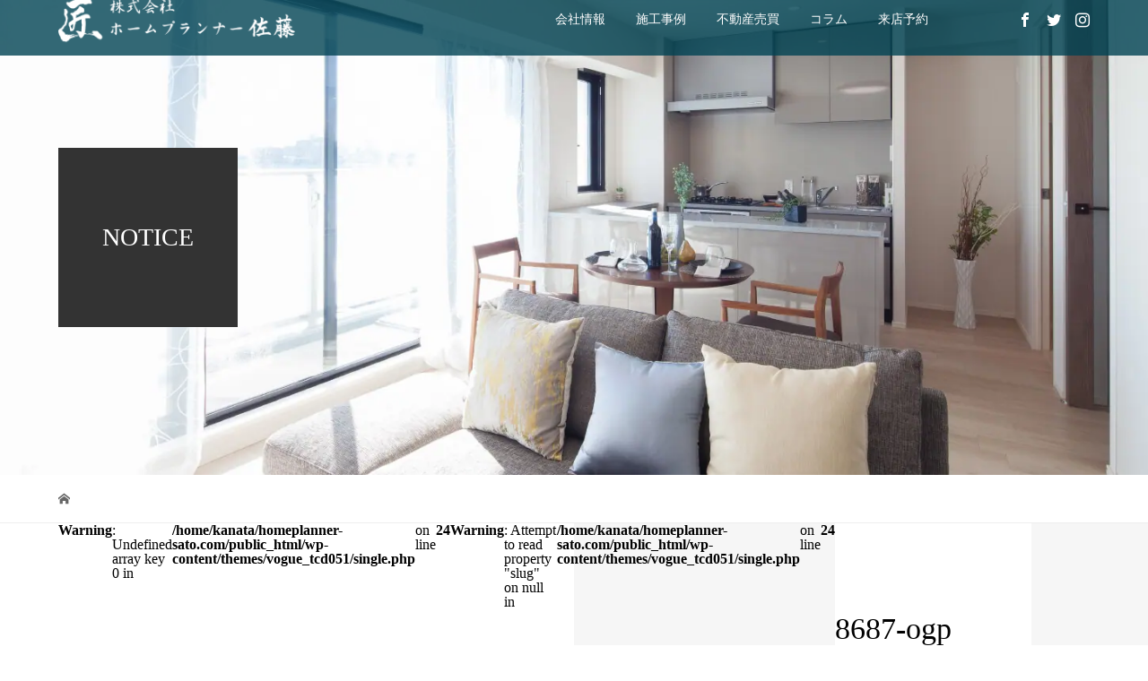

--- FILE ---
content_type: text/html; charset=UTF-8
request_url: https://homeplanner-sato.com/works/reform/8687/attachment/8687-ogp/
body_size: 16544
content:
<!DOCTYPE html>
<html dir="ltr" lang="ja" prefix="og: https://ogp.me/ns#">
<head>
<meta charset="UTF-8">
<meta name="description" content="秋田県北秋田市の工務店【株式会社ホームプランナー佐藤】新築・注文住宅・リフォーム・リノベーション・土地の売買など、住まいに関するご相談はお任せ下さい">
<meta name="viewport" content="width=device-width">
<title>8687-ogp | 新築住宅・リフォームはホームプランナー佐藤｜北秋田市 能代市 大館市</title>

		<!-- All in One SEO 4.9.3 - aioseo.com -->
	<meta name="robots" content="max-image-preview:large" />
	<meta name="author" content="sato"/>
	<link rel="canonical" href="https://homeplanner-sato.com/works/reform/8687/attachment/8687-ogp/" />
	<meta name="generator" content="All in One SEO (AIOSEO) 4.9.3" />
		<meta property="og:locale" content="ja_JP" />
		<meta property="og:site_name" content="株式会社ホームプランナー佐藤" />
		<meta property="og:type" content="article" />
		<meta property="og:title" content="8687-ogp | 新築住宅・リフォームはホームプランナー佐藤｜北秋田市 能代市 大館市" />
		<meta property="og:url" content="https://homeplanner-sato.com/works/reform/8687/attachment/8687-ogp/" />
		<meta property="og:image" content="https://homeplanner-sato.com/wp-content/uploads/2021/04/ogp2.jpg" />
		<meta property="og:image:secure_url" content="https://homeplanner-sato.com/wp-content/uploads/2021/04/ogp2.jpg" />
		<meta property="og:image:width" content="1200" />
		<meta property="og:image:height" content="630" />
		<meta property="article:published_time" content="2021-03-12T02:58:01+00:00" />
		<meta property="article:modified_time" content="2021-03-12T02:58:01+00:00" />
		<meta name="twitter:card" content="summary_large_image" />
		<meta name="twitter:title" content="8687-ogp | 新築住宅・リフォームはホームプランナー佐藤｜北秋田市 能代市 大館市" />
		<meta name="twitter:image" content="https://homeplanner-sato.com/wp-content/uploads/2021/04/ogp2.jpg" />
		<script type="application/ld+json" class="aioseo-schema">
			{"@context":"https:\/\/schema.org","@graph":[{"@type":"BreadcrumbList","@id":"https:\/\/homeplanner-sato.com\/works\/reform\/8687\/attachment\/8687-ogp\/#breadcrumblist","itemListElement":[{"@type":"ListItem","@id":"https:\/\/homeplanner-sato.com#listItem","position":1,"name":"\u30db\u30fc\u30e0","item":"https:\/\/homeplanner-sato.com","nextItem":{"@type":"ListItem","@id":"https:\/\/homeplanner-sato.com\/works\/reform\/8687\/attachment\/8687-ogp\/#listItem","name":"8687-ogp"}},{"@type":"ListItem","@id":"https:\/\/homeplanner-sato.com\/works\/reform\/8687\/attachment\/8687-ogp\/#listItem","position":2,"name":"8687-ogp","previousItem":{"@type":"ListItem","@id":"https:\/\/homeplanner-sato.com#listItem","name":"\u30db\u30fc\u30e0"}}]},{"@type":"ItemPage","@id":"https:\/\/homeplanner-sato.com\/works\/reform\/8687\/attachment\/8687-ogp\/#itempage","url":"https:\/\/homeplanner-sato.com\/works\/reform\/8687\/attachment\/8687-ogp\/","name":"8687-ogp | \u65b0\u7bc9\u4f4f\u5b85\u30fb\u30ea\u30d5\u30a9\u30fc\u30e0\u306f\u30db\u30fc\u30e0\u30d7\u30e9\u30f3\u30ca\u30fc\u4f50\u85e4\uff5c\u5317\u79cb\u7530\u5e02 \u80fd\u4ee3\u5e02 \u5927\u9928\u5e02","inLanguage":"ja","isPartOf":{"@id":"https:\/\/homeplanner-sato.com\/#website"},"breadcrumb":{"@id":"https:\/\/homeplanner-sato.com\/works\/reform\/8687\/attachment\/8687-ogp\/#breadcrumblist"},"author":{"@id":"https:\/\/homeplanner-sato.com\/author\/sato\/#author"},"creator":{"@id":"https:\/\/homeplanner-sato.com\/author\/sato\/#author"},"datePublished":"2021-03-12T11:58:01+09:00","dateModified":"2021-03-12T11:58:01+09:00"},{"@type":"Organization","@id":"https:\/\/homeplanner-sato.com\/#organization","name":"\u65b0\u7bc9\u4f4f\u5b85\u30fb\u30ea\u30d5\u30a9\u30fc\u30e0\u306f\u30db\u30fc\u30e0\u30d7\u30e9\u30f3\u30ca\u30fc\u4f50\u85e4\uff5c\u5317\u79cb\u7530\u5e02 \u80fd\u4ee3\u5e02 \u5927\u9928\u5e02","description":"\u79cb\u7530\u770c\u5317\u79cb\u7530\u5e02\u306e\u5de5\u52d9\u5e97\u3010\u682a\u5f0f\u4f1a\u793e\u30db\u30fc\u30e0\u30d7\u30e9\u30f3\u30ca\u30fc\u4f50\u85e4\u3011\u65b0\u7bc9\u30fb\u6ce8\u6587\u4f4f\u5b85\u30fb\u30ea\u30d5\u30a9\u30fc\u30e0\u30fb\u30ea\u30ce\u30d9\u30fc\u30b7\u30e7\u30f3\u30fb\u571f\u5730\u306e\u58f2\u8cb7\u306a\u3069\u3001\u4f4f\u307e\u3044\u306b\u95a2\u3059\u308b\u3054\u76f8\u8ac7\u306f\u304a\u4efb\u305b\u4e0b\u3055\u3044","url":"https:\/\/homeplanner-sato.com\/"},{"@type":"Person","@id":"https:\/\/homeplanner-sato.com\/author\/sato\/#author","url":"https:\/\/homeplanner-sato.com\/author\/sato\/","name":"sato"},{"@type":"WebSite","@id":"https:\/\/homeplanner-sato.com\/#website","url":"https:\/\/homeplanner-sato.com\/","name":"\u65b0\u7bc9\u4f4f\u5b85\u30fb\u30ea\u30d5\u30a9\u30fc\u30e0\u306f\u30db\u30fc\u30e0\u30d7\u30e9\u30f3\u30ca\u30fc\u4f50\u85e4\uff5c\u5317\u79cb\u7530\u5e02 \u80fd\u4ee3\u5e02 \u5927\u9928\u5e02","description":"\u79cb\u7530\u770c\u5317\u79cb\u7530\u5e02\u306e\u5de5\u52d9\u5e97\u3010\u682a\u5f0f\u4f1a\u793e\u30db\u30fc\u30e0\u30d7\u30e9\u30f3\u30ca\u30fc\u4f50\u85e4\u3011\u65b0\u7bc9\u30fb\u6ce8\u6587\u4f4f\u5b85\u30fb\u30ea\u30d5\u30a9\u30fc\u30e0\u30fb\u30ea\u30ce\u30d9\u30fc\u30b7\u30e7\u30f3\u30fb\u571f\u5730\u306e\u58f2\u8cb7\u306a\u3069\u3001\u4f4f\u307e\u3044\u306b\u95a2\u3059\u308b\u3054\u76f8\u8ac7\u306f\u304a\u4efb\u305b\u4e0b\u3055\u3044","inLanguage":"ja","publisher":{"@id":"https:\/\/homeplanner-sato.com\/#organization"}}]}
		</script>
		<!-- All in One SEO -->

<link rel="alternate" title="oEmbed (JSON)" type="application/json+oembed" href="https://homeplanner-sato.com/wp-json/oembed/1.0/embed?url=https%3A%2F%2Fhomeplanner-sato.com%2Fworks%2Freform%2F8687%2Fattachment%2F8687-ogp%2F" />
<link rel="alternate" title="oEmbed (XML)" type="text/xml+oembed" href="https://homeplanner-sato.com/wp-json/oembed/1.0/embed?url=https%3A%2F%2Fhomeplanner-sato.com%2Fworks%2Freform%2F8687%2Fattachment%2F8687-ogp%2F&#038;format=xml" />
<style id='wp-img-auto-sizes-contain-inline-css' type='text/css'>
img:is([sizes=auto i],[sizes^="auto," i]){contain-intrinsic-size:3000px 1500px}
/*# sourceURL=wp-img-auto-sizes-contain-inline-css */
</style>
<link rel='stylesheet' id='sbi_styles-css' href='https://homeplanner-sato.com/wp-content/plugins/instagram-feed/css/sbi-styles.min.css?ver=6.10.0' type='text/css' media='all' />
<style id='wp-block-library-inline-css' type='text/css'>
:root{--wp-block-synced-color:#7a00df;--wp-block-synced-color--rgb:122,0,223;--wp-bound-block-color:var(--wp-block-synced-color);--wp-editor-canvas-background:#ddd;--wp-admin-theme-color:#007cba;--wp-admin-theme-color--rgb:0,124,186;--wp-admin-theme-color-darker-10:#006ba1;--wp-admin-theme-color-darker-10--rgb:0,107,160.5;--wp-admin-theme-color-darker-20:#005a87;--wp-admin-theme-color-darker-20--rgb:0,90,135;--wp-admin-border-width-focus:2px}@media (min-resolution:192dpi){:root{--wp-admin-border-width-focus:1.5px}}.wp-element-button{cursor:pointer}:root .has-very-light-gray-background-color{background-color:#eee}:root .has-very-dark-gray-background-color{background-color:#313131}:root .has-very-light-gray-color{color:#eee}:root .has-very-dark-gray-color{color:#313131}:root .has-vivid-green-cyan-to-vivid-cyan-blue-gradient-background{background:linear-gradient(135deg,#00d084,#0693e3)}:root .has-purple-crush-gradient-background{background:linear-gradient(135deg,#34e2e4,#4721fb 50%,#ab1dfe)}:root .has-hazy-dawn-gradient-background{background:linear-gradient(135deg,#faaca8,#dad0ec)}:root .has-subdued-olive-gradient-background{background:linear-gradient(135deg,#fafae1,#67a671)}:root .has-atomic-cream-gradient-background{background:linear-gradient(135deg,#fdd79a,#004a59)}:root .has-nightshade-gradient-background{background:linear-gradient(135deg,#330968,#31cdcf)}:root .has-midnight-gradient-background{background:linear-gradient(135deg,#020381,#2874fc)}:root{--wp--preset--font-size--normal:16px;--wp--preset--font-size--huge:42px}.has-regular-font-size{font-size:1em}.has-larger-font-size{font-size:2.625em}.has-normal-font-size{font-size:var(--wp--preset--font-size--normal)}.has-huge-font-size{font-size:var(--wp--preset--font-size--huge)}.has-text-align-center{text-align:center}.has-text-align-left{text-align:left}.has-text-align-right{text-align:right}.has-fit-text{white-space:nowrap!important}#end-resizable-editor-section{display:none}.aligncenter{clear:both}.items-justified-left{justify-content:flex-start}.items-justified-center{justify-content:center}.items-justified-right{justify-content:flex-end}.items-justified-space-between{justify-content:space-between}.screen-reader-text{border:0;clip-path:inset(50%);height:1px;margin:-1px;overflow:hidden;padding:0;position:absolute;width:1px;word-wrap:normal!important}.screen-reader-text:focus{background-color:#ddd;clip-path:none;color:#444;display:block;font-size:1em;height:auto;left:5px;line-height:normal;padding:15px 23px 14px;text-decoration:none;top:5px;width:auto;z-index:100000}html :where(.has-border-color){border-style:solid}html :where([style*=border-top-color]){border-top-style:solid}html :where([style*=border-right-color]){border-right-style:solid}html :where([style*=border-bottom-color]){border-bottom-style:solid}html :where([style*=border-left-color]){border-left-style:solid}html :where([style*=border-width]){border-style:solid}html :where([style*=border-top-width]){border-top-style:solid}html :where([style*=border-right-width]){border-right-style:solid}html :where([style*=border-bottom-width]){border-bottom-style:solid}html :where([style*=border-left-width]){border-left-style:solid}html :where(img[class*=wp-image-]){height:auto;max-width:100%}:where(figure){margin:0 0 1em}html :where(.is-position-sticky){--wp-admin--admin-bar--position-offset:var(--wp-admin--admin-bar--height,0px)}@media screen and (max-width:600px){html :where(.is-position-sticky){--wp-admin--admin-bar--position-offset:0px}}

/*# sourceURL=wp-block-library-inline-css */
</style><style id='global-styles-inline-css' type='text/css'>
:root{--wp--preset--aspect-ratio--square: 1;--wp--preset--aspect-ratio--4-3: 4/3;--wp--preset--aspect-ratio--3-4: 3/4;--wp--preset--aspect-ratio--3-2: 3/2;--wp--preset--aspect-ratio--2-3: 2/3;--wp--preset--aspect-ratio--16-9: 16/9;--wp--preset--aspect-ratio--9-16: 9/16;--wp--preset--color--black: #000000;--wp--preset--color--cyan-bluish-gray: #abb8c3;--wp--preset--color--white: #ffffff;--wp--preset--color--pale-pink: #f78da7;--wp--preset--color--vivid-red: #cf2e2e;--wp--preset--color--luminous-vivid-orange: #ff6900;--wp--preset--color--luminous-vivid-amber: #fcb900;--wp--preset--color--light-green-cyan: #7bdcb5;--wp--preset--color--vivid-green-cyan: #00d084;--wp--preset--color--pale-cyan-blue: #8ed1fc;--wp--preset--color--vivid-cyan-blue: #0693e3;--wp--preset--color--vivid-purple: #9b51e0;--wp--preset--gradient--vivid-cyan-blue-to-vivid-purple: linear-gradient(135deg,rgb(6,147,227) 0%,rgb(155,81,224) 100%);--wp--preset--gradient--light-green-cyan-to-vivid-green-cyan: linear-gradient(135deg,rgb(122,220,180) 0%,rgb(0,208,130) 100%);--wp--preset--gradient--luminous-vivid-amber-to-luminous-vivid-orange: linear-gradient(135deg,rgb(252,185,0) 0%,rgb(255,105,0) 100%);--wp--preset--gradient--luminous-vivid-orange-to-vivid-red: linear-gradient(135deg,rgb(255,105,0) 0%,rgb(207,46,46) 100%);--wp--preset--gradient--very-light-gray-to-cyan-bluish-gray: linear-gradient(135deg,rgb(238,238,238) 0%,rgb(169,184,195) 100%);--wp--preset--gradient--cool-to-warm-spectrum: linear-gradient(135deg,rgb(74,234,220) 0%,rgb(151,120,209) 20%,rgb(207,42,186) 40%,rgb(238,44,130) 60%,rgb(251,105,98) 80%,rgb(254,248,76) 100%);--wp--preset--gradient--blush-light-purple: linear-gradient(135deg,rgb(255,206,236) 0%,rgb(152,150,240) 100%);--wp--preset--gradient--blush-bordeaux: linear-gradient(135deg,rgb(254,205,165) 0%,rgb(254,45,45) 50%,rgb(107,0,62) 100%);--wp--preset--gradient--luminous-dusk: linear-gradient(135deg,rgb(255,203,112) 0%,rgb(199,81,192) 50%,rgb(65,88,208) 100%);--wp--preset--gradient--pale-ocean: linear-gradient(135deg,rgb(255,245,203) 0%,rgb(182,227,212) 50%,rgb(51,167,181) 100%);--wp--preset--gradient--electric-grass: linear-gradient(135deg,rgb(202,248,128) 0%,rgb(113,206,126) 100%);--wp--preset--gradient--midnight: linear-gradient(135deg,rgb(2,3,129) 0%,rgb(40,116,252) 100%);--wp--preset--font-size--small: 13px;--wp--preset--font-size--medium: 20px;--wp--preset--font-size--large: 36px;--wp--preset--font-size--x-large: 42px;--wp--preset--spacing--20: 0.44rem;--wp--preset--spacing--30: 0.67rem;--wp--preset--spacing--40: 1rem;--wp--preset--spacing--50: 1.5rem;--wp--preset--spacing--60: 2.25rem;--wp--preset--spacing--70: 3.38rem;--wp--preset--spacing--80: 5.06rem;--wp--preset--shadow--natural: 6px 6px 9px rgba(0, 0, 0, 0.2);--wp--preset--shadow--deep: 12px 12px 50px rgba(0, 0, 0, 0.4);--wp--preset--shadow--sharp: 6px 6px 0px rgba(0, 0, 0, 0.2);--wp--preset--shadow--outlined: 6px 6px 0px -3px rgb(255, 255, 255), 6px 6px rgb(0, 0, 0);--wp--preset--shadow--crisp: 6px 6px 0px rgb(0, 0, 0);}:where(.is-layout-flex){gap: 0.5em;}:where(.is-layout-grid){gap: 0.5em;}body .is-layout-flex{display: flex;}.is-layout-flex{flex-wrap: wrap;align-items: center;}.is-layout-flex > :is(*, div){margin: 0;}body .is-layout-grid{display: grid;}.is-layout-grid > :is(*, div){margin: 0;}:where(.wp-block-columns.is-layout-flex){gap: 2em;}:where(.wp-block-columns.is-layout-grid){gap: 2em;}:where(.wp-block-post-template.is-layout-flex){gap: 1.25em;}:where(.wp-block-post-template.is-layout-grid){gap: 1.25em;}.has-black-color{color: var(--wp--preset--color--black) !important;}.has-cyan-bluish-gray-color{color: var(--wp--preset--color--cyan-bluish-gray) !important;}.has-white-color{color: var(--wp--preset--color--white) !important;}.has-pale-pink-color{color: var(--wp--preset--color--pale-pink) !important;}.has-vivid-red-color{color: var(--wp--preset--color--vivid-red) !important;}.has-luminous-vivid-orange-color{color: var(--wp--preset--color--luminous-vivid-orange) !important;}.has-luminous-vivid-amber-color{color: var(--wp--preset--color--luminous-vivid-amber) !important;}.has-light-green-cyan-color{color: var(--wp--preset--color--light-green-cyan) !important;}.has-vivid-green-cyan-color{color: var(--wp--preset--color--vivid-green-cyan) !important;}.has-pale-cyan-blue-color{color: var(--wp--preset--color--pale-cyan-blue) !important;}.has-vivid-cyan-blue-color{color: var(--wp--preset--color--vivid-cyan-blue) !important;}.has-vivid-purple-color{color: var(--wp--preset--color--vivid-purple) !important;}.has-black-background-color{background-color: var(--wp--preset--color--black) !important;}.has-cyan-bluish-gray-background-color{background-color: var(--wp--preset--color--cyan-bluish-gray) !important;}.has-white-background-color{background-color: var(--wp--preset--color--white) !important;}.has-pale-pink-background-color{background-color: var(--wp--preset--color--pale-pink) !important;}.has-vivid-red-background-color{background-color: var(--wp--preset--color--vivid-red) !important;}.has-luminous-vivid-orange-background-color{background-color: var(--wp--preset--color--luminous-vivid-orange) !important;}.has-luminous-vivid-amber-background-color{background-color: var(--wp--preset--color--luminous-vivid-amber) !important;}.has-light-green-cyan-background-color{background-color: var(--wp--preset--color--light-green-cyan) !important;}.has-vivid-green-cyan-background-color{background-color: var(--wp--preset--color--vivid-green-cyan) !important;}.has-pale-cyan-blue-background-color{background-color: var(--wp--preset--color--pale-cyan-blue) !important;}.has-vivid-cyan-blue-background-color{background-color: var(--wp--preset--color--vivid-cyan-blue) !important;}.has-vivid-purple-background-color{background-color: var(--wp--preset--color--vivid-purple) !important;}.has-black-border-color{border-color: var(--wp--preset--color--black) !important;}.has-cyan-bluish-gray-border-color{border-color: var(--wp--preset--color--cyan-bluish-gray) !important;}.has-white-border-color{border-color: var(--wp--preset--color--white) !important;}.has-pale-pink-border-color{border-color: var(--wp--preset--color--pale-pink) !important;}.has-vivid-red-border-color{border-color: var(--wp--preset--color--vivid-red) !important;}.has-luminous-vivid-orange-border-color{border-color: var(--wp--preset--color--luminous-vivid-orange) !important;}.has-luminous-vivid-amber-border-color{border-color: var(--wp--preset--color--luminous-vivid-amber) !important;}.has-light-green-cyan-border-color{border-color: var(--wp--preset--color--light-green-cyan) !important;}.has-vivid-green-cyan-border-color{border-color: var(--wp--preset--color--vivid-green-cyan) !important;}.has-pale-cyan-blue-border-color{border-color: var(--wp--preset--color--pale-cyan-blue) !important;}.has-vivid-cyan-blue-border-color{border-color: var(--wp--preset--color--vivid-cyan-blue) !important;}.has-vivid-purple-border-color{border-color: var(--wp--preset--color--vivid-purple) !important;}.has-vivid-cyan-blue-to-vivid-purple-gradient-background{background: var(--wp--preset--gradient--vivid-cyan-blue-to-vivid-purple) !important;}.has-light-green-cyan-to-vivid-green-cyan-gradient-background{background: var(--wp--preset--gradient--light-green-cyan-to-vivid-green-cyan) !important;}.has-luminous-vivid-amber-to-luminous-vivid-orange-gradient-background{background: var(--wp--preset--gradient--luminous-vivid-amber-to-luminous-vivid-orange) !important;}.has-luminous-vivid-orange-to-vivid-red-gradient-background{background: var(--wp--preset--gradient--luminous-vivid-orange-to-vivid-red) !important;}.has-very-light-gray-to-cyan-bluish-gray-gradient-background{background: var(--wp--preset--gradient--very-light-gray-to-cyan-bluish-gray) !important;}.has-cool-to-warm-spectrum-gradient-background{background: var(--wp--preset--gradient--cool-to-warm-spectrum) !important;}.has-blush-light-purple-gradient-background{background: var(--wp--preset--gradient--blush-light-purple) !important;}.has-blush-bordeaux-gradient-background{background: var(--wp--preset--gradient--blush-bordeaux) !important;}.has-luminous-dusk-gradient-background{background: var(--wp--preset--gradient--luminous-dusk) !important;}.has-pale-ocean-gradient-background{background: var(--wp--preset--gradient--pale-ocean) !important;}.has-electric-grass-gradient-background{background: var(--wp--preset--gradient--electric-grass) !important;}.has-midnight-gradient-background{background: var(--wp--preset--gradient--midnight) !important;}.has-small-font-size{font-size: var(--wp--preset--font-size--small) !important;}.has-medium-font-size{font-size: var(--wp--preset--font-size--medium) !important;}.has-large-font-size{font-size: var(--wp--preset--font-size--large) !important;}.has-x-large-font-size{font-size: var(--wp--preset--font-size--x-large) !important;}
/*# sourceURL=global-styles-inline-css */
</style>

<style id='classic-theme-styles-inline-css' type='text/css'>
/*! This file is auto-generated */
.wp-block-button__link{color:#fff;background-color:#32373c;border-radius:9999px;box-shadow:none;text-decoration:none;padding:calc(.667em + 2px) calc(1.333em + 2px);font-size:1.125em}.wp-block-file__button{background:#32373c;color:#fff;text-decoration:none}
/*# sourceURL=/wp-includes/css/classic-themes.min.css */
</style>
<link rel='stylesheet' id='contact-form-7-css' href='https://homeplanner-sato.com/wp-content/plugins/contact-form-7/includes/css/styles.css?ver=6.1.4' type='text/css' media='all' />
<link rel='stylesheet' id='vogue-style-css' href='https://homeplanner-sato.com/wp-content/themes/vogue_tcd051/style.css?ver=1.2.6' type='text/css' media='all' />
<link rel='stylesheet' id='tablepress-default-css' href='https://homeplanner-sato.com/wp-content/tablepress-combined.min.css?ver=50' type='text/css' media='all' />
<link rel='stylesheet' id='tablepress-responsive-tables-css' href='https://homeplanner-sato.com/wp-content/plugins/tablepress-responsive-tables/css/tablepress-responsive.min.css?ver=1.8' type='text/css' media='all' />
<script type="text/javascript" src="https://homeplanner-sato.com/wp-includes/js/jquery/jquery.min.js?ver=3.7.1" id="jquery-core-js"></script>
<script type="text/javascript" src="https://homeplanner-sato.com/wp-includes/js/jquery/jquery-migrate.min.js?ver=3.4.1" id="jquery-migrate-js"></script>
<link rel="https://api.w.org/" href="https://homeplanner-sato.com/wp-json/" /><link rel="alternate" title="JSON" type="application/json" href="https://homeplanner-sato.com/wp-json/wp/v2/media/9644" /><link rel="EditURI" type="application/rsd+xml" title="RSD" href="https://homeplanner-sato.com/xmlrpc.php?rsd" />
<meta name="generator" content="WordPress 6.9" />
<link rel='shortlink' href='https://homeplanner-sato.com/?p=9644' />
<link rel="shortcut icon" href="https://homeplanner-sato.com/wp-content/uploads/2020/09/favicon.ico">
<style>
/* primary color */
.p-widget-search__submit:hover, .slick-arrow:hover, .p-tab__content-pager-item.is-active a, .p-tab__content-pager-item a:hover, .p-content04__slider .slick-arrow:hover, .p-hero-header__link:hover, .c-comment__form-submit:hover, .p-page-links a span, .p-pager__item span, .p-pager__item a:hover, .p-global-nav .sub-menu a:hover, .p-button:hover, .c-pw__btn--submit, .p-content02 .slick-arrow:hover { background: #004353; }
.p-article04__category a:hover, .p-article04__title a:hover, .p-content03__blog-archive-link:hover, .p-content03__news-archive-link:hover, .p-latest-news__archive-link:hover, .p-article01__title a:hover, .p-article01__category a:hover, .widget_nav_menu a:hover, .p-breadcrumb__item a:hover, .p-social-nav__item a:hover, .p-article03__title a:hover, .p-widget-post-list__item-title a:hover { color: #004353; }
/* secondary color */
.p-widget-search__submit, .p-latest-news__title, .p-tab__nav-item.is-active a, .p-tab__nav-item a:hover, .slick-arrow, .slick-arrow:focus, .p-tab__content-pager-item a, .p-content04__slider .slick-arrow, .p-hero-header__link, .p-hero-header .slick-arrow, .c-comment__form-submit, .p-page-links span, .p-page-links a span:hover, .p-pager__item a, .p-pager__item .dots, .p-widget__title, .p-global-nav .sub-menu a, .p-content02 .slick-arrow { background: #333333; }
.p-tab__content-img-nav { background: rgba(34, 34, 34, 0.7); }
.p-tab__nav-item.is-active a, .p-tab__nav-item a:hover { border-color: #333333 }

/* font type */
body { font-family: "Times New Roman", "游明朝", "Yu Mincho", "游明朝体", "YuMincho", "ヒラギノ明朝 Pro W3", "Hiragino Mincho Pro", "HiraMinProN-W3", "HGS明朝E", "ＭＳ Ｐ明朝", "MS PMincho", serif; }

/* headline font type */
.p-page-header__title, .p-archive-header__title, .p-article01__title, .p-article02__title, .p-entry__title, .p-main-image__title, .c-nav01__item, .p-article03__title, .p-widget-post-list__item-title, .p-content02__item-title, .p-content01__catch, .p-content04__catch, .p-article04__title, .p-content03__blog-catch, .p-content03__news-catch, .p-hero-header__nav-item-title, .p-hero-header__slider-item-title {
font-family: "Times New Roman", "游明朝", "Yu Mincho", "游明朝体", "YuMincho", "ヒラギノ明朝 Pro W3", "Hiragino Mincho Pro", "HiraMinProN-W3", "HGS明朝E", "ＭＳ Ｐ明朝", "MS PMincho", serif; font-weight: 500;
}

/* sidebar */
.l-contents { background: linear-gradient(to right, #fff 0%, #fff 50%, #f6f6f6 50%, #f6f6f6 100%); }
.l-contents--rev { background: linear-gradient(to left, #fff 0%, #fff 50%, #f6f6f6 50%, #f6f6f6 100%); }
.l-secondary { background: #f6f6f6; }

/* load */
#site_loader_animation.c-load--type3 i { background: #004353; }

/* hover effect */
.p-hover-effect--type1:hover img { -webkit-transform: scale(1.2); transform: scale(1.2); }
.p-hover-effect--type2 img { margin-left: 15px; -webkit-transform: scale(1.3) translate3d(-15px, 0, 0); transform: scale(1.3) translate3d(-15px, 0, 0); }
.p-hover-effect--type2:hover img { opacity: 0.5 }
.p-hover-effect--type3 { background: #ffffff; }
.p-hover-effect--type3:hover img { opacity: 0.5; }

/* splash */
@-webkit-keyframes splashImageFadeIn { from { opacity: 0; } to { opacity: <br />
<b>Warning</b>:  Undefined variable $splash_bg_opacity in <b>/home/kanata/homeplanner-sato.com/public_html/wp-content/themes/vogue_tcd051/inc/head.php</b> on line <b>132</b><br />
; } }
@keyframes splashImageFadeIn { from { opacity: 0; } to { opacity: <br />
<b>Warning</b>:  Undefined variable $splash_bg_opacity in <b>/home/kanata/homeplanner-sato.com/public_html/wp-content/themes/vogue_tcd051/inc/head.php</b> on line <b>133</b><br />
; } }

/* contents builder */
#cb_2 .p-main-image__btn { background: #222222; }
#cb_2 .p-main-image__btn:hover { background: #004353; }
#cb_3 .p-content03__news-list-item a:hover { background: #333333; }
@media only screen and (max-width: 767px) { .p-content03__news-list { background: #222222; } }
#cb_4 .p-main-image__btn { background: #222222; }
#cb_4 .p-main-image__btn:hover { background: #004353; }
#cb_5 .p-main-image__btn { background: #222222; }
#cb_5 .p-main-image__btn:hover { background: #004353; }
#cb_6 .p-main-image__btn { background: #222222; }
#cb_6 .p-main-image__btn:hover { background: #004353; }
#cb_7 .p-main-image__btn { background: #222222; }
#cb_7 .p-main-image__btn:hover { background: #004353; }
#cb_8 .p-main-image__btn { background: #222222; }
#cb_8 .p-main-image__btn:hover { background: #004353; }

/* entry body */
.p-entry__body a { color: #004353; }

/* plan */
.p-content02__item { width: 100%; }
.p-content02__item a:hover .p-content02__item-img { opacity: 0; }

/* header */
.l-header { background: rgba(0, 67, 83, 0.8); }
.l-header__logo a, .p-global-nav > li > a, .c-menu-button { color: #ffffff; }
.l-header__logo a:hover, .p-global-nav > li > a:hover { color: #7fa1a9; }
.l-header { -webkit-animation: slideDown 1.5s ease-in-out 0.8s forwards; animation: slideDown 1.5s ease-in-out 0.8s forwards;
}
.p-hero-header__link { -webkit-animation: slideUp 1.5s ease-in-out 0.8s forwards; animation: slideUp 1.5s ease-in-out 0.8s forwards; }


/* footer */
.p-request__btn { background: #004353; }
.p-request__btn:hover { background: #666666; }

/* password protected pages */
.c-pw .c-pw__btn--register { background: #004353; color: #fff; }
.c-pw__btn--register:hover { background: #333333; }

/* responsive */
@media only screen and (max-width: 991px) {
.p-pagetop a { background: #333333 }
}
@media only screen and (max-width: 767px) {
.l-header { background: #004353; animation: none; -webkit-animation: none; }
.p-request > a::after { color: #ffffff; }
.p-content02__item { width: 100%; }
.p-tab .slick-arrow:hover, .p-content04 .slick-arrow:hover { background: #333333; }
}



/* custom CSS */
/*Googleマップ*/
.gmap {
height: 0;
overflow: hidden;
padding-bottom: 56.25%;
position: relative;
}
.gmap iframe {
position: absolute;
left: 0;
top: 0;
height: 100%;
width: 100%;
}

/*中央寄せ*/
.center {
    text-align: center;
}

/* 回り込み解除 */
.clearfix::after {
   content: "";
   display: block;
   clear: both;
}

/*上余白*/

.mat0 {
    margin-top: 0px;
}


.mat30 {
    margin-top: 30px;
}

.mat50 {
    margin-top: 50px;
}

.mat90 {
    margin-top: 90px;
}

/*下余白*/

.mab0 {
    margin-bottom: 0 !important;
}

.mab10 {
    margin-bottom: 10px !important;
}

.mab50 {
    margin-bottom: 50px !important;
}

/*ヘッダー*/
.l-header {
    height: 80px;
    line-height: 80px;
}

.p-menu-button {
    line-height: 80px;
    width: 80px;
    height: 80px;
}

.l-header__logo {
    flex-basis: 41%;
}

.c-logo--retina a {
    width: 56%;
}

@media only screen and (max-width: 1024px) { 
.p-global-nav { 
    top: 80px;
}

.c-logo--retina a {
    width: 50%;
}
}

/*トップページ*/

.p-hero-header__nav-item-title {
    text-shadow: 1px 1px 4px #111;
}

.p-hero-header__slider-item-title {
    text-shadow: 1px 1px 4px #111;
}

.fixed-area2 {
    max-width: 1150px;
    margin-left: auto;
    margin-right: auto;
    width: 89.84375%;
}

.fixed-img-area2 {
    width: 100%;
}

.img3-float1 {
    width: calc((100% - 6%) / 4);
    margin-right: 2%;
    float: left;
    margin-bottom: 2%;
}

.img3-float2 {
    width: calc((100% - 6%) / 4);
    margin-right: 2%;
    float: left;
    margin-bottom: 2%;
}

.img3-float3 {
    width: calc((100% - 6%) / 4);
    margin-right: 2%;
    float: left;
    margin-bottom: 2%;
}

.img3-float4 {
    width: calc((100% - 6%) / 4);
    float: left;
    margin-bottom: 2%;
}

.img3-float5 {
    width: calc((100% - 6%) / 4);
    margin-right: 2%;
    float: left;
    margin-bottom: 90px;
}

.img3-float6 {
    width: calc((100% - 6%) / 4);
    margin-right: 2%;
    float: left;
    margin-bottom: 90px;
}

.img3-float7 {
    width: calc((100% - 6%) / 4);
    margin-right: 2%;
    float: left;
    margin-bottom: 90px;
}

.img3-float8 {
    width: calc((100% - 6%) / 4);
    float: left;
    margin-bottom: 90px;
}

@media only screen and (max-width: 767px) {
.p-hero-header {
    height: calc(85vh - 60px); 
}
.p-hero-header__slider-item {
    height: calc(85vh - 60px);
}

.fixed-area2 {
    max-width: 100%;
    margin-left: 15px;
    margin-right: 15px;
}

.img3-float1 {
    width: 100%;
    margin-right: 0;
    float: none;
    margin-bottom: 35px;
}

.img3-float2 {
    width: 100%;
    float: none;
    margin-bottom: 35px;
}

.img3-float3 {
    width: 100%;
    margin-right: 0;
    float: none;
    margin-bottom: 35px;
}

.img3-float4 {
    width: 100%;
    float: none;
    margin-bottom: 35px;
}

.img3-float5 {
    width: 100%;
    margin-right: 0;
    float: none;
    margin-bottom: 35px;
}

.img3-float6 {
    width: 100%;
    margin-right: 0;
    float: none;
    margin-bottom: 35px;
}

.img3-float7 {
    width: 100%;
    margin-right: 0;
    float: none;
    margin-bottom: 35px;
}

.img3-float8 {
    width: 100%;
    margin-right: 0;
    float: none;
    margin-bottom: 35px;
}

}

/*フッター*/
.l-footer .c-logo--retina img {    
    width: 180px;
}

/*固定ページ*/
.p-entry__thumbnail {
    display: none;
}

/*コンセプト*/

.fixed-top-title {    
    font-size: 40px !important;
    color: #333;
    font-weight: 400;
    font-family: "Times New Roman" , "游明朝" , "Yu Mincho" , "游明朝体" , "YuMincho" , "ヒラギノ明朝 Pro W3" , "Hiragino Mincho Pro" , "HiraMinProN-W3" , "HGS明朝E" , "ＭＳ Ｐ明朝" , "MS PMincho" , serif;
    margin-top:90px;
}

.fixed-title-description {
   text-align:center;
}

.fixed-area {
    max-width: 1150px;
    margin-left: auto;
    margin-right: auto;
}

.fixed-img-area {
    width: 100%;
    margin-top:60px;
}

.img2-float1 {
    width: 48%;
    margin-right: 4%;
    float: left;
}

.img2-float2 {
    width: 48%;
    float: left;
}

.p-main-image__title {
    font-size: 38px !important;
}

@media only screen and (max-width: 767px) {

.fixed-top-title {    
    font-size: 30px !important;
    margin-top:40px;
}

.fixed-title-description {
   text-align:left;
}

.fixed-area {
    max-width: 100%;
    margin-left: auto;
    margin-right: auto;
}

.fixed-img-area {
    width: 100%;
    margin-top:45px;
}

.img2-float1 {
    width: 100%;
    margin-bottom:35px;
    margin-right: 0;
    float: none;
}

.img2-float2 {
    width: 100%;
    margin-right: 0;
    float: none;
}

.p-main-image__title {
    font-size: 22px !important;
}
}

/*コラム*/

.p-content02__item-title {
    text-shadow: 1px 1px 7px #111;
}

.p-content02__item-sub {
    text-shadow: 1px 1px 7px #111;
}

.column_list {
    list-style: inherit !important;
}

.column_list li {
    padding-bottom: 10px;
}

.column_list li:last-child {
    padding-bottom: 0;
}

.column_box {
    display: flex;
    flex-wrap: nowrap;
    justify-content: space-between;
}

.reverse {
    flex-direction: row-reverse;
}

.column_list_image {
    flex-basis: 47%;
}

.column_list_text {
    flex-basis: 47%; 
}

.column_check-list {
    display: flex;
    justify-content: space-evenly;
    flex-wrap: nowrap;
}

.check-list {
    flex-basis: 45%;
    border: 1px solid #ccc;
}

@media only screen and (max-width: 767px) { 
  .p-archive-header__desc { 
    text-align: center;
} 

.p-content02__item-title {
    font-size: 26px !important;
}

.column_box {
    display: block;
}

.column_list_image {
    width: 100%;
    margin-bottom: 30.4px;
}

.column_list_text {
    width: 100%;
}

.column_check-list {
    display: block;
}

.check-list {
    margin-bottom: 20px;
}

.check-list:last-child {
    margin-bottom: 0;
}

}

/*求人情報*/

.table-area {
    margin-top: 70px;
    padding: 0 50px;
}

@media only screen and (max-width: 767px) { 
.table-area {
    margin-top: 50px;
    padding: 0;
    width: 100%;
}

.pb-widget-headline h3 {
    font-weight: 500 !important;
}

}

.style3c {
    border-left: 1px solid #222;
    padding: 1.1em 0em 1.1em 1.1em;
    font-size: 130%;
    font-weight: 400;
    margin: 3em 0 1.5em;
}

.recruit-q {
    font-weight: bold;
    font-size: 1.1em;
}

.job-type {
    display: flex;
    justify-content: space-evenly;
    flex-wrap: wrap;
}

.job-list {
    flex-basis: 31%;
    padding-bottom: 30px;
}

.job-list a {
    display: block;
}

.job-list a:hover {
    text-decoration: none !important;
}

.job-list p {
    margin: 0;
}

.job-list-title {
    text-align: center;
    color: #333333;
    font-size: 1.2em !important;
    font-weight: bold;
}

@media only screen and (max-width: 767px) {

.job-type {
    display: block;
}

.job-list:last-child {
    padding-bottom: 0;
}

}

/* Googleマップ */

.gmap {
    height: 0;
    overflow: hidden;
    padding-bottom: 80%;
    position: relative;
}

.gmap iframe {
    position: absolute;
    left: 0;
    top: 0;
    height: 100%;
    width: 100%;
}

/* Googleマップ */

.gmap {
    height: 0;
    overflow: hidden;
    padding-bottom: 80%;
    position: relative;
}

.gmap iframe {
    position: absolute;
    left: 0;
    top: 0;
    height: 100%;
    width: 100%;
}

/* 会社案内 */
.p-company-header__title {
    text-shadow: 1px 1px 2px #777;
    letter-spacing: 3px;
}

.p-company-header__sub {
    text-shadow: 1px 1px 2px #777;
    letter-spacing: 3px;
}

.affiliates-title-mat {
    margin-top:100px;
}

.affiliates-title-mat2 {
    margin-top:100px;
}

@media only screen and (max-width: 767px) {
.affiliates-title-mat {
    margin-top:40px;
}

.affiliates-title-mat2 {
    margin-top:80px;
}

}

/*来店予約*/
.wpcf7 select, .wpcf7 .wpcf7-list-item-label {
    width: 100%;
}

.wpcf7 select, .wpcf7 input[type=checkbox], .wpcf7 input[type=radio] {
    max-width: 100%;
}

.grecaptcha-badge { 
    visibility: hidden;
}


/*スライダー*/

.main-sd {
    position: relative;
}

.main-sd-logo {
    width: 200px;
    margin: 0 auto 20px;
}

.main-sd-text {
    position: absolute;
    top: 50%;
    left: 50%;
    width: 100%;
    -ms-transform: translate(-50%,-50%);
    -webkit-transform: translate(-50%,-50%);
    transform: translate(-50%,-50%);
    margin:0;
    padding:0;
    color: #fff;
    text-shadow: 1px 1px 4px #111;
    filter: drop-shadow(3px 5px 4px rgba(87,83,82,0.6));
}

.main-sd-text2 {
    font-size: 38px !important;
    font-family: "Times New Roman", "游明朝", "Yu Mincho", "游明朝体", "YuMincho", "ヒラギノ明朝 Pro W3", "Hiragino Mincho Pro", "HiraMinProN-W3", "HGS明朝E", "ＭＳ Ｐ明朝", "MS PMincho", serif;
    font-weight: 500;
    margin-bottom: 0;
    line-height: 1.5;
    padding: 0 10px;
}

@media only screen and (max-width: 767px) { 
.sp-none {
    display: none;
}

.main-sd-logo {
    width: 100px;
    margin: 0 auto 30px;
}

.main-sd-text2 {
    font-size: 28px !important;
    line-height: 1.5;
    padding: 0 10px;
}
}

@media only screen and (min-width: 767px) { 
.pc-none {
    display: none;
}
}

/*代表からのご挨拶*/

.img-right1 {
    float: right;
    margin-left: 100px;
    margin-bottom: 35px;
    width: 400px;
}

.right {
    text-align: right;
}

@media only screen and (max-width: 767px) { 

.img-right1 {
    float: none;
    margin-left: 0;
    width: 100%;
}
}

/*コラムページ*/

.markerYellow{
    background: linear-gradient(transparent 60%, #ffffbc 60%);
}

.column-img1 {
    border-radius: 10px;
}

.p-content02 {
    display: none !important;
}

/*スタッフ紹介*/

.staff-left {
    width: 350px;
    float: left;
    margin-right: 80px;
}

.staff-title1 {
    display: contents;
    font-size: 40px !important;
    font-weight: 500;
    color: #004353;
    font-family: "Times New Roman" , "游明朝" , "Yu Mincho" , "游明朝体" , "YuMincho" , "ヒラギノ明朝 Pro W3" , "Hiragino Mincho Pro" , "HiraMinProN-W3" , "HGS明朝E" , "ＭＳ Ｐ明朝" , "MS PMincho" , serif;
}

.staff-title2 {
    display: contents;
    font-size: 40px !important;
    font-weight: 500;
    font-family: "Times New Roman" , "游明朝" , "Yu Mincho" , "游明朝体" , "YuMincho" , "ヒラギノ明朝 Pro W3" , "Hiragino Mincho Pro" , "HiraMinProN-W3" , "HGS明朝E" , "ＭＳ Ｐ明朝" , "MS PMincho" , serif;
    line-height: 1 !important;
}

.staff-title3 {
    display: contents;
    font-size: 20px !important;
    font-weight: 500;
    color: #004353;
    font-family: "Times New Roman" , "游明朝" , "Yu Mincho" , "游明朝体" , "YuMincho" , "ヒラギノ明朝 Pro W3" , "Hiragino Mincho Pro" , "HiraMinProN-W3" , "HGS明朝E" , "ＭＳ Ｐ明朝" , "MS PMincho" , serif;
}

.staff-bottom {
    margin-bottom: 60px !important;
}

.staff-katagaki {
    font-size: 18px !important;
    margin-top: 35px;
    margin-bottom: 5px !important;
}

.staff-name {
    color: #777;
    margin-bottom: 45px !important;
}

.staff-from {
    font-size: 18px !important;
    margin-top: 5px;
    margin-bottom: 45px !important;
}

.staff-from2 {
    font-size: 18px !important;
    margin-top: 5px;
    margin-bottom: 25 !important;
}

@media only screen and (max-width: 767px) {

.staff-left {
    width: 100%;
    float: none;
    margin-right: 0;
    margin-bottom: 35px;
}

.staff-title1 {
    font-size: 30px !important;
}

.staff-title2 {
    font-size: 30px !important;
}

.staff-title3 {
    font-size: 18px !important;
}

.staff-bottom {
    margin-bottom: 0 !important;
}

.staff-katagaki {
    font-size: 16px !important;
}

.staff-name {
    margin-bottom: 40px !important;
}

.staff-from {
    font-size: 16px !important;
}

.staff-from2 {
    font-size: 16px !important;
}
}

/* ホームインペクション */

#toc_container {
    margin: 0 auto;
}

.home-title1{
    margin: 90px 0 90px !important;
    color: #333333;
    font-size: 32px !important;
    text-align: center;
    line-height: 1.6 !important;
    font-weight: 500;
   font-family: "Times New Roman" , "游明朝" , "Yu Mincho" , "游明朝体" , "YuMincho" , "ヒラギノ明朝 Pro W3" , "Hiragino Mincho Pro" , "HiraMinProN-W3" , "HGS明朝E" , "ＭＳ Ｐ明朝" , "MS PMincho" , serif;
}

.home-title2{
    margin: 0 0 30px !important;
    color: #333333;
    font-size: 25px !important;
    text-align: center;
    line-height: 1.6 !important;
    font-weight: 500;
   font-family: "Times New Roman" , "游明朝" , "Yu Mincho" , "游明朝体" , "YuMincho" , "ヒラギノ明朝 Pro W3" , "Hiragino Mincho Pro" , "HiraMinProN-W3" , "HGS明朝E" , "ＭＳ Ｐ明朝" , "MS PMincho" , serif;
}

.home-left1 {
    float: right;
    width: 47.82609%;
    margin-left: 2.17391%;
}

.home-right1 {
    float: left;
    width: 47.82609%;
    margin-right: 2.17391%;
}

.home-left2 {
    float: left;
    width: 47.82609%;
    margin-right: 2.17391%;
}

.home-right2 {
    float: right;
    width: 47.82609%;
    margin-left: 2.17391%;
}

.source {
    font-size: 12px;
    color: #7F7F7F;
}

.paperBox {
    position: relative;
    padding: 20px;
    margin: 30px 200px;
    background-color: #f7f7f7;
}

.paperBox::after {
    content: "";
    position: absolute;
    bottom: 0;
    right: 0;
    border-color: #D8D8D8 #ffffff #ffffff #D8D8D8;
    border-style: solid;
    border-width: 0 0 20px 20px;
}

.paperBox2 {
    position: relative;
    padding: 40px 20px;
    margin: 30px 0 70px;
    background-color: #fdf6f6;
}

.home-mat1 {
    margin-top: 70px !important;
}

.home-mat2 {
    margin-top: 70px !important;
}

.home-bold {
    font-size: 16px;
}

@media only screen and (max-width: 767px) {
.home-title1{
    margin: 50px 0  50px !important;
    font-size: 18px !important;
    text-align: center;
    line-height: 1.6 !important;
}

.home-title2{
    font-size: 18px !important;
}

.home-left1 {
    float: none;
    width: 100%;
    margin-left: 0;
    margin-bottom: 30.4px;
}

.home-right1 {
    float: none;
    width: 100%;
    margin-right: 0;
    margin-bottom: 30.4px;
}

.home-left2 {
    float: none;
    width: 100%;
    margin-left: 0;
    margin-bottom: 30.4px;
}

.home-right2 {
    float: none;
    width: 100%;
    margin-right: 0;
    margin-bottom: 30.4px;
}

.paperBox {
    position: relative;
    margin: 30px 0;
}

.paperBox2 {
    margin: 30px 0 50px;
}

.home-mat1 {
    margin-top: 50px !important;
}

.home-mat2 {
    margin-top: 30px !important;
}

}

/*ヘッダーメニュー*/
.p-global-nav li a {
    padding-left: 17px;
    padding-right: 17px;
}

/*ヘッダーメニュー・SNSアイコン*/
.header-nav-sns {
    margin: 0;
    padding-left: 17px;
}

.header-nav-sns .p-social-nav__item a {
    color: #ffffff;
}

.header-nav-sns .p-social-nav__item a:hover {
    color: #7fa1a9;
}

.menu-item-10258 {
    display: none;
}

@media screen and (max-width: 1024px) {
.menu-item-10258 {
    display: block;
}

.header-nav-sns {
    display: none;
}

}

/*トップページ・SNS*/
.sns-area {
    max-width: 1200px;
    padding: 0 20px;
    margin: 90px auto;
    display: flex;
    justify-content: space-between;
}

.sns-list {
    flex-basis: calc((100% - 5%) / 2);
}

@media screen and (max-width: 767px) {
.sns-area {
    flex-direction: column;
    width: 100%;
    padding: 0;
    margin: 64px 0 0;
}

.twitter-timeline iframe {
    padding: 0 20px 50px;
}
}

/*土地情報*/
.p-entry__body .p-main-image__btn:hover {
    text-decoration: none;
}

/*中古物件*/
.img-border {
    border: 1px solid #ddd;
}

/*土地・建物買い取ります*/
.page-id-10295 {
    color: #333333;
}

.page-id-10295  .pb_font_family_type3 {
    font-family: "Times New Roman" , "游明朝" , "Yu Mincho" , "游明朝体" , "YuMincho" , "ヒラギノ明朝 Pro W3" , "Hiragino Mincho Pro" , "HiraMinProN-W3" , "HGS明朝E" , "ＭＳ Ｐ明朝" , "MS PMincho" , serif;
    font-weight: 500;
}

.page-id-10295 .type1 {
    width: 60%;
    margin: 100px auto;
}

.purchase-image {

}

.catch-1 {
    font-size: 2rem !important;
    line-height: 2 !important;
    margin: 50px 0 30px !important;
}

.page-id-10295 h3 {
    font-size: 1.8rem;
    line-height: 1.8;
}

.sale_1 {
    margin: 50px 0;
}

.sale_1 > ul {
    margin: 0;
    list-style: none;
    display: flex;
    justify-content: space-between;
}

.sale_1 > ul  li {
    flex-basis: calc((100% - 5%) / 2);
    background: #fcfcf5;
    box-shadow: 2px 3px 5px #ddd;
}

.sale_1 li h4 {
    text-align: center;
    background: #222;
    color: #fff;
    padding: 15px;
    font-size: 1.5rem;
    margin-bottom: 0;
    font-weight: 500;
}

.sale_1-item {
    padding: 20px;
}

.sale_1-item p {
    margin-bottom: 0;
}

.sale_1-item .item-main-text {
    font-weight: bold;
    font-size: 1.1rem;
    margin: 20px 0;
    line-height: 1.6;
}

.sale_1-list {
    margin-top: 30px;
}

.sale_1-list ul {
    margin: 0;
    list-style: none;
}

.sale_1-list li {
    position: relative;
    padding: 30px 15px 15px;
} 

.sale_1-list .merit {
    border: 2px solid #d96b86;
}

.sale_1-list .merit h5 {
    margin-bottom: 0;
    display: inline-block;
    background: #d96b86;
    color: #fff;
    padding: 5px 15px;
    border-radius: 50px;
    position: absolute;
    top: 0;
    left: 50%;
    transform: translate(-50%, -50%);
    -webkit-transform: translate(-50%, -50%);
    -ms-transform: translate(-50%, -50%);
}

.sale_1-list .merit p,
.sale_1-list .demerit p {
    line-height: 1.5;
    text-align: center;
}

.sale_1-list .demerit {
    border: 2px solid #6a8bcc;
    margin-top: 30px;
}

.sale_1-list .demerit h5 {
    margin-bottom: 0;
    display: inline-block;
    background: #6a8bcc;
    color: #fff;
    padding: 5px 15px;
    border-radius: 50px;
    position: absolute;
    top: 0;
    left: 50%;
    transform: translate(-50%, -50%);
    -webkit-transform: translate(-50%, -50%);
    -ms-transform: translate(-50%, -50%);
}

.page-id-10295 .type2 {
    background: #f7f5ec;
}

.page-id-10295 .type2_area {
    width: 60%;
    margin: 0 auto;
    padding: 100px 0;
}

.purchase-title {
    text-align: center;
    font-size: 2.3rem !important;
    margin-bottom: 30px !important;
}

.sale_2 {

}

.sale_2 ul {
    margin: 0;
    list-style: none;
}

.sale_2 li {
    background: #fff;
    position: relative;
    padding: 25px 30px;
    text-align: center;
}

.sale_2 li:nth-child(n+2) {
    margin-top: 30px;
}

.sale_2 li:before {
    content: "";
    position: absolute;
    top: 0;
    left: 0;
    border-bottom: 4.5em solid transparent;
    border-left: 5.5em solid #333333;
}

.sale_step {
    position: absolute;
    color: #fff;
    font-size: 1.6rem !important;
    font-weight: bold;
    line-height: initial !important;
    top: 7px;
    left: 13px;
    z-index: 10;
}

.sale_2 li p {
    margin-bottom: 0;
    line-height: 1.8;
}

.comp {
    font-size: 2rem !important;
    line-height: initial !important;
    margin: 30px 0 0 !important;
}

.sale_step_title {
    display: flex;
    justify-content: center;
    align-items: center;
    margin-bottom: 15px;
}

.sale_step_title h3 {
    font-size: 1.5rem;
    margin-bottom: 0;
}

.sale_step_title .free {
    margin-left: 20px;
    font-weight: bold;
    background: #f07023;
    color: #fff;
    padding: 0 10px;
    width: 30px;
}



@media screen and (min-width: 768px) and (max-width: 1280px) {
.page-id-10295 .type1 {
    width: 80%;
    margin: 80px auto;
}

.page-id-10295 .type2_area {
    width: 80%;
    padding: 80px 0;
}

}

@media screen and (max-width: 767px) {
.page-id-10295 .type1 {
    width: auto;
    padding: 0 20px;
    margin: 50px 0;
}

.page-id-10295 .type2_area {
    width: auto;
    margin: 0;
    padding: 50px 20px;
}

.catch-1 {
    font-size: 1.5rem !important;
    line-height: 1.5 !important;
    margin: 30px 0 20px !important;
}

.page-id-10295 h3 {
    font-size: 1.1rem;
    line-height: 1.5;
}

.sale_1 {
    margin: 30px 0;
}

.sale_1 > ul {
    display: block;
}

.sale_1 li h4 {
    font-size: 1.3rem;
    padding: 10px;
}

.sale_1-item .item-main-text {
    margin: 10px 0;
    line-height: 1.5;
}

.sale_1-list {
    margin-top: 25px;
}

.sale_1-list li {
    padding: 25px 10px 10px;
}

.sale_1 > ul li:nth-child(n+2) {
    margin-top: 20px;
}

.purchase-title {
    font-size: 1.8rem !important;
    margin-bottom: 20px !important;
}

.sale_2 li {
    padding: 25px 20px;
}

.sale_2 li:before {
    border-bottom: 3.5em solid transparent;
    border-left: 4.5em solid #333333;
}

.sale_step {
    font-size: 1.3rem !important;
    top: 5px;
    left: 10px;
}

.sale_2 li:nth-child(n+2) {
    margin-top: 20px;
}

.sale_step_title h3 {
    line-height: 1.2;
}

.sale_step_title .free {
    margin-left: 10px;
}

.comp {
    font-size: 1.5rem !important;
    margin: 20px 0 0 !important;
}

}

/*実家が空き家になった時にやるべきこと*/

.akiya-button {
background: #222;
    box-sizing: border-box;
    margin : 30px ;
    color: #fff  !important;
    display: inline-block;
    font-size: 14px;
    line-height: 50px;
    text-align: center;
    min-width: 200px;
    height: 50px;
    padding: 0 15px;
}
.akiya-button:hover {
    background: #004353 !important;
    text-decoration: none !important;
}

/*よくある質問*/
.faq {

}

.faq dt {
    font-size: 1.3em;
    text-align: justify;
    line-height: 1.6;
    margin-bottom: 0.5em;
}

.faq dt::before {
    content: "Q.";
    font-size: 1.3em;
    margin-right: 0.5em;
    color: #cc4444;
}

.faq dd {
    font-size: 1em;
    margin: 0;
    padding: 1rem;
    background: #f7f7f7;
    text-align: justify;
}

.faq dd::before {
    content: "A.";
    font-weight: bold;
    margin-right: 0.5em;
    color: #2d679f;
}

.faq dt:not(:first-child) {
    margin-top: 2em;
}




</style>
<style type="text/css">

</style>
<!-- Instagram Feed CSS -->
<style type="text/css">
@media screen and (max-width: 559px) {
  #sb_instagram.sbi_col_6.sbi_disable_mobile #sbi_images .sbi_item {
    width: 50% !important;
  }
}
</style>
<link rel="icon" href="https://homeplanner-sato.com/wp-content/uploads/2020/09/cropped-site-icon-32x32.jpg" sizes="32x32" />
<link rel="icon" href="https://homeplanner-sato.com/wp-content/uploads/2020/09/cropped-site-icon-192x192.jpg" sizes="192x192" />
<link rel="apple-touch-icon" href="https://homeplanner-sato.com/wp-content/uploads/2020/09/cropped-site-icon-180x180.jpg" />
<meta name="msapplication-TileImage" content="https://homeplanner-sato.com/wp-content/uploads/2020/09/cropped-site-icon-270x270.jpg" />
<!-- Global site tag (gtag.js) - Google Analytics -->
<script async src="https://www.googletagmanager.com/gtag/js?id=UA-153108546-5"></script>
<script>
  window.dataLayer = window.dataLayer || [];
  function gtag(){dataLayer.push(arguments);}
  gtag('js', new Date());

  gtag('config', 'UA-153108546-5');
</script>

</head>
<body class="attachment wp-singular attachment-template-default single single-attachment postid-9644 attachmentid-9644 attachment-jpeg wp-theme-vogue_tcd051 metaslider-plugin">
<div id="site_loader_overlay">
	<div id="site_loader_animation" class="c-load--type3">
		  	<i></i><i></i><i></i><i></i>
		 	</div>
</div>
<div id="site_wrap">
<header id="js-header" class="l-header l-header--fixed">
	<div class="l-header__inner">
				<div class="l-header__logo c-logo c-logo--retina">
								<a href="https://homeplanner-sato.com/">
				<img src="https://homeplanner-sato.com/wp-content/uploads/2021/04/logo-5.png" alt="新築住宅・リフォームはホームプランナー佐藤｜北秋田市 能代市 大館市">
			</a>
					</div>		<a href="#" id="js-menu-button" class="p-menu-button c-menu-button"></a>
		<nav class="menu-%e3%83%98%e3%83%83%e3%83%80%e3%83%bc%e3%83%a1%e3%83%8b%e3%83%a5%e3%83%bc-container"><ul id="js-global-nav" class="p-global-nav u-clearfix"><li id="menu-item-10262" class="menu-item menu-item-type-custom menu-item-object-custom menu-item-has-children menu-item-10262"><a href="#">会社情報<span></span></a>
<ul class="sub-menu">
	<li id="menu-item-10264" class="menu-item menu-item-type-post_type menu-item-object-page menu-item-10264"><a href="https://homeplanner-sato.com/company/">会社概要<span></span></a></li>
	<li id="menu-item-10263" class="menu-item menu-item-type-post_type menu-item-object-page menu-item-10263"><a href="https://homeplanner-sato.com/company/message/">代表からのご挨拶<span></span></a></li>
	<li id="menu-item-8938" class="menu-item menu-item-type-post_type menu-item-object-page menu-item-8938"><a href="https://homeplanner-sato.com/concept/">コンセプト<span></span></a></li>
	<li id="menu-item-10719" class="menu-item menu-item-type-post_type menu-item-object-page menu-item-10719"><a href="https://homeplanner-sato.com/faq/">よくある質問<span></span></a></li>
	<li id="menu-item-10065" class="menu-item menu-item-type-post_type menu-item-object-page menu-item-10065"><a href="https://homeplanner-sato.com/recruit/">採用情報<span></span></a></li>
</ul>
</li>
<li id="menu-item-9051" class="menu-item menu-item-type-taxonomy menu-item-object-category menu-item-has-children menu-item-9051"><a href="https://homeplanner-sato.com/category/works/">施工事例<span></span></a>
<ul class="sub-menu">
	<li id="menu-item-9049" class="menu-item menu-item-type-taxonomy menu-item-object-category menu-item-9049"><a href="https://homeplanner-sato.com/category/works/shinchiku/">注文住宅<span></span></a></li>
	<li id="menu-item-9050" class="menu-item menu-item-type-taxonomy menu-item-object-category menu-item-9050"><a href="https://homeplanner-sato.com/category/works/reform/">リフォーム<span></span></a></li>
	<li id="menu-item-10783" class="menu-item menu-item-type-taxonomy menu-item-object-category menu-item-10783"><a href="https://homeplanner-sato.com/category/works/apart/">アパート<span></span></a></li>
	<li id="menu-item-9288" class="menu-item menu-item-type-taxonomy menu-item-object-category menu-item-9288"><a href="https://homeplanner-sato.com/category/tour/">見学会情報<span></span></a></li>
</ul>
</li>
<li id="menu-item-10515" class="menu-item menu-item-type-post_type menu-item-object-page menu-item-has-children menu-item-10515"><a href="https://homeplanner-sato.com/real-estate/">不動産売買<span></span></a>
<ul class="sub-menu">
	<li id="menu-item-9309" class="menu-item menu-item-type-taxonomy menu-item-object-category menu-item-9309"><a href="https://homeplanner-sato.com/category/build/">建売住宅<span></span></a></li>
	<li id="menu-item-9310" class="menu-item menu-item-type-taxonomy menu-item-object-category menu-item-9310"><a href="https://homeplanner-sato.com/category/estate/used/">中古物件<span></span></a></li>
	<li id="menu-item-9287" class="menu-item menu-item-type-taxonomy menu-item-object-category menu-item-9287"><a href="https://homeplanner-sato.com/category/estate/land/">売地<span></span></a></li>
	<li id="menu-item-10516" class="menu-item menu-item-type-post_type menu-item-object-page menu-item-10516"><a href="https://homeplanner-sato.com/purchase/">土地建物買取<span></span></a></li>
</ul>
</li>
<li id="menu-item-9549" class="menu-item menu-item-type-post_type menu-item-object-page menu-item-9549"><a href="https://homeplanner-sato.com/column/">コラム<span></span></a></li>
<li id="menu-item-9159" class="menu-item menu-item-type-custom menu-item-object-custom menu-item-9159"><a href="https://homeplanner-sato.com/reservation/">来店予約<span></span></a></li>
<li id="menu-item-10258" class="menu-item menu-item-type-custom menu-item-object-custom menu-item-has-children menu-item-10258"><a href="#">SNS<span></span></a>
<ul class="sub-menu">
	<li id="menu-item-10259" class="menu-item menu-item-type-custom menu-item-object-custom menu-item-10259"><a target="_blank" href="https://www.facebook.com/hpsatou/">Facebook<span></span></a></li>
	<li id="menu-item-10260" class="menu-item menu-item-type-custom menu-item-object-custom menu-item-10260"><a target="_blank" href="https://twitter.com/hpsatou1">Twitter<span></span></a></li>
	<li id="menu-item-10261" class="menu-item menu-item-type-custom menu-item-object-custom menu-item-10261"><a target="_blank" href="https://www.instagram.com/homeplannersato/">Instagram<span></span></a></li>
</ul>
</li>
</ul></nav>		
		<ul class="header-nav-sns">
			<li class="p-social-nav__item p-social-nav__item--facebook"><a href="https://www.facebook.com/hpsatou/" target="_blank"></a></li>
			<li class="p-social-nav__item p-social-nav__item--twitter"><a href="https://twitter.com/hpsatou1" target="_blank"></a></li>
			<li class="p-social-nav__item p-social-nav__item--instagram"><a href="https://www.instagram.com/homeplannersato/" target="_blank"></a></li>
		</ul>
		
	</div>
</header>
<main class="l-main">	
		<header class="p-page-header" style="background-image: url(https://homeplanner-sato.com/wp-content/uploads/2020/10/blog-ai.jpg);">
		<div class="p-page-header__inner l-inner">
						<div class="p-page-header__title" style="background: rgba(51, 51, 51, 1); color: #ffffff; font-size: 28px;">NOTICE</div>
					</div>
	</header>
		<div class="p-breadcrumb c-breadcrumb">
		<ul class="p-breadcrumb__inner l-inner" itemscope itemtype="http://schema.org/BreadcrumbList">
			<li class="p-breadcrumb__item c-breadcrumb__item c-breadcrumb__item--home" itemprop="itemListElement" itemscope
      itemtype="http://schema.org/ListItem">
				<a href="https://homeplanner-sato.com/" itemprop="item"><span itemprop="name">HOME</span></a>
				<meta itemprop="position" content="1" />
			</li>
					</ul>	
	</div>	
	<div class="l-contents">
		<div class="l-contents__inner l-inner">
			<br />
<b>Warning</b>:  Undefined array key 0 in <b>/home/kanata/homeplanner-sato.com/public_html/wp-content/themes/vogue_tcd051/single.php</b> on line <b>24</b><br />
<br />
<b>Warning</b>:  Attempt to read property "slug" on null in <b>/home/kanata/homeplanner-sato.com/public_html/wp-content/themes/vogue_tcd051/single.php</b> on line <b>24</b><br />
			<article class="p-entry l-primary">
				<header class="p-entry__header">
					<h1 class="p-entry__title" style="font-size: 34px;">8687-ogp</h1>
										<p class="p-entry__meta">
						<time class="p-entry__date" datetime="2021-03-12">2021.03.12</time><span class="p-entry__category"></span>					</p>
									</header>
							<ul class="p-entry__share c-share u-clearfix c-share--sm c-share--color">
				<li class="c-share__btn c-share__btn--twitter">
			    <a href="http://twitter.com/share?text=8687-ogp&url=https%3A%2F%2Fhomeplanner-sato.com%2Fworks%2Freform%2F8687%2Fattachment%2F8687-ogp%2F&via=hpsatou1&tw_p=tweetbutton&related=hpsatou1"  onclick="javascript:window.open(this.href, '', 'menubar=no,toolbar=no,resizable=yes,scrollbars=yes,height=400,width=600');return false;">
			     	<i class="c-share__icn c-share__icn--twitter"></i>
			      <span class="c-share__title">Tweet</span>
			   	</a>
			   </li>
			    <li class="c-share__btn c-share__btn--facebook">
			    	<a href="//www.facebook.com/sharer/sharer.php?u=https://homeplanner-sato.com/works/reform/8687/attachment/8687-ogp/&amp;t=8687-ogp" rel="nofollow" target="_blank">
			      	<i class="c-share__icn c-share__icn--facebook"></i>
			        <span class="c-share__title">Share</span>
			      </a>
			    </li>
			    <li class="c-share__btn c-share__btn--google-plus">
			      <a href="https://plus.google.com/share?url=https%3A%2F%2Fhomeplanner-sato.com%2Fworks%2Freform%2F8687%2Fattachment%2F8687-ogp%2F" onclick="javascript:window.open(this.href, '', 'menubar=no,toolbar=no,resizable=yes,scrollbars=yes,height=600,width=500');return false;">
			      	<i class="c-share__icn c-share__icn--google-plus"></i>
			        <span class="c-share__title">+1</span>
			      </a>
					</li>
			    <li class="c-share__btn c-share__btn--hatebu">
			      <a href="http://b.hatena.ne.jp/add?mode=confirm&url=https%3A%2F%2Fhomeplanner-sato.com%2Fworks%2Freform%2F8687%2Fattachment%2F8687-ogp%2F" onclick="javascript:window.open(this.href, '', 'menubar=no,toolbar=no,resizable=yes,scrollbars=yes,height=400,width=510');return false;">
			      	<i class="c-share__icn c-share__icn--hatebu"></i>
			        <span class="c-share__title">Hatena</span>
			      </a>
			    </li>
			    <li class="c-share__btn c-share__btn--rss">
			    	<a href="https://homeplanner-sato.com/feed/" target="_blank">
			      	<i class="c-share__icn c-share__icn--rss"></i>
			        <span class="c-share__title">RSS</span>
			      </a>
			    </li>
			    <li class="c-share__btn c-share__btn--feedly">
			    	<a href="http://feedly.com/index.html#subscription%2Ffeed%2Fhttps://homeplanner-sato.com/feed/" target="_blank">
			      	<i class="c-share__icn c-share__icn--feedly"></i>
			        <span class="c-share__title">feedly</span>
			      </a>
			    </li>
			    <li class="c-share__btn c-share__btn--pinterest">
			    	<a href="https://www.pinterest.com/pin/create/button/?url=https%3A%2F%2Fhomeplanner-sato.com%2Fworks%2Freform%2F8687%2Fattachment%2F8687-ogp%2F&media=https://homeplanner-sato.com/wp-content/uploads/2014/07/8687-ogp.jpg&description=8687-ogp" rel="nofollow" target="_blank">
			      	<i class="c-share__icn c-share__icn--pinterest"></i>
			        <span class="c-share__title">Pin it</span>
			      </a>
			    </li>
			</ul>
								<div class="p-entry__body">
					<p class="attachment"><a href='https://homeplanner-sato.com/wp-content/uploads/2014/07/8687-ogp.jpg'><img fetchpriority="high" decoding="async" width="300" height="197" src="https://homeplanner-sato.com/wp-content/uploads/2014/07/8687-ogp-300x197.jpg" class="attachment-medium size-medium" alt="" srcset="https://homeplanner-sato.com/wp-content/uploads/2014/07/8687-ogp-300x197.jpg 300w, https://homeplanner-sato.com/wp-content/uploads/2014/07/8687-ogp-440x290.jpg 440w, https://homeplanner-sato.com/wp-content/uploads/2014/07/8687-ogp.jpg 730w" sizes="(max-width: 300px) 100vw, 300px" /></a></p>
				</div>
							<ul class="p-entry__share c-share u-clearfix c-share--sm c-share--color">
				<li class="c-share__btn c-share__btn--twitter">
			    <a href="http://twitter.com/share?text=8687-ogp&url=https%3A%2F%2Fhomeplanner-sato.com%2Fworks%2Freform%2F8687%2Fattachment%2F8687-ogp%2F&via=hpsatou1&tw_p=tweetbutton&related=hpsatou1"  onclick="javascript:window.open(this.href, '', 'menubar=no,toolbar=no,resizable=yes,scrollbars=yes,height=400,width=600');return false;">
			     	<i class="c-share__icn c-share__icn--twitter"></i>
			      <span class="c-share__title">Tweet</span>
			   	</a>
			   </li>
			    <li class="c-share__btn c-share__btn--facebook">
			    	<a href="//www.facebook.com/sharer/sharer.php?u=https://homeplanner-sato.com/works/reform/8687/attachment/8687-ogp/&amp;t=8687-ogp" rel="nofollow" target="_blank">
			      	<i class="c-share__icn c-share__icn--facebook"></i>
			        <span class="c-share__title">Share</span>
			      </a>
			    </li>
			    <li class="c-share__btn c-share__btn--google-plus">
			      <a href="https://plus.google.com/share?url=https%3A%2F%2Fhomeplanner-sato.com%2Fworks%2Freform%2F8687%2Fattachment%2F8687-ogp%2F" onclick="javascript:window.open(this.href, '', 'menubar=no,toolbar=no,resizable=yes,scrollbars=yes,height=600,width=500');return false;">
			      	<i class="c-share__icn c-share__icn--google-plus"></i>
			        <span class="c-share__title">+1</span>
			      </a>
					</li>
			    <li class="c-share__btn c-share__btn--hatebu">
			      <a href="http://b.hatena.ne.jp/add?mode=confirm&url=https%3A%2F%2Fhomeplanner-sato.com%2Fworks%2Freform%2F8687%2Fattachment%2F8687-ogp%2F" onclick="javascript:window.open(this.href, '', 'menubar=no,toolbar=no,resizable=yes,scrollbars=yes,height=400,width=510');return false;">
			      	<i class="c-share__icn c-share__icn--hatebu"></i>
			        <span class="c-share__title">Hatena</span>
			      </a>
			    </li>
			    <li class="c-share__btn c-share__btn--rss">
			    	<a href="https://homeplanner-sato.com/feed/" target="_blank">
			      	<i class="c-share__icn c-share__icn--rss"></i>
			        <span class="c-share__title">RSS</span>
			      </a>
			    </li>
			    <li class="c-share__btn c-share__btn--feedly">
			    	<a href="http://feedly.com/index.html#subscription%2Ffeed%2Fhttps://homeplanner-sato.com/feed/" target="_blank">
			      	<i class="c-share__icn c-share__icn--feedly"></i>
			        <span class="c-share__title">feedly</span>
			      </a>
			    </li>
			    <li class="c-share__btn c-share__btn--pinterest">
			    	<a href="https://www.pinterest.com/pin/create/button/?url=https%3A%2F%2Fhomeplanner-sato.com%2Fworks%2Freform%2F8687%2Fattachment%2F8687-ogp%2F&media=https://homeplanner-sato.com/wp-content/uploads/2014/07/8687-ogp.jpg&description=8687-ogp" rel="nofollow" target="_blank">
			      	<i class="c-share__icn c-share__icn--pinterest"></i>
			        <span class="c-share__title">Pin it</span>
			      </a>
			    </li>
			</ul>
								<ul class="p-entry__meta-box c-meta-box u-clearfix">
										<li class="c-meta-box__item c-meta-box__item--category"></li>														</ul>
												<section>
					<h2 class="p-headline">関連記事一覧</h2>
					<div class="p-entry__related">
						 
						<article class="p-entry__related-item p-article03">
							<div class="p-article03__thumbnail p-hover-effect--type1">
								<a href="https://homeplanner-sato.com/works/10698/">
								<img width="440" height="290" src="https://homeplanner-sato.com/wp-content/uploads/2024/09/20240829-ogp-440x290.jpg" class="attachment-size3 size-size3 wp-post-image" alt="" decoding="async" srcset="https://homeplanner-sato.com/wp-content/uploads/2024/09/20240829-ogp-440x290.jpg 440w, https://homeplanner-sato.com/wp-content/uploads/2024/09/20240829-ogp-680x450.jpg 680w" sizes="(max-width: 440px) 100vw, 440px" />							</div>
							<h3 class="p-article03__title"><a href="https://homeplanner-sato.com/works/10698/">【アパート】スタイリッシュな二階建て、プライベート空間の...</a></h3>
						</article>
						 
						<article class="p-entry__related-item p-article03">
							<div class="p-article03__thumbnail p-hover-effect--type1">
								<a href="https://homeplanner-sato.com/works/shinchiku/8440/">
								<img width="440" height="290" src="https://homeplanner-sato.com/wp-content/uploads/2018/12/8440-ogp-440x290.jpg" class="attachment-size3 size-size3 wp-post-image" alt="" decoding="async" srcset="https://homeplanner-sato.com/wp-content/uploads/2018/12/8440-ogp-440x290.jpg 440w, https://homeplanner-sato.com/wp-content/uploads/2018/12/8440-ogp-300x197.jpg 300w, https://homeplanner-sato.com/wp-content/uploads/2018/12/8440-ogp-680x450.jpg 680w, https://homeplanner-sato.com/wp-content/uploads/2018/12/8440-ogp.jpg 730w" sizes="(max-width: 440px) 100vw, 440px" />							</div>
							<h3 class="p-article03__title"><a href="https://homeplanner-sato.com/works/shinchiku/8440/">【注文住宅】新築11</a></h3>
						</article>
						 
						<article class="p-entry__related-item p-article03">
							<div class="p-article03__thumbnail p-hover-effect--type1">
								<a href="https://homeplanner-sato.com/works/shinchiku/8667/">
								<img width="440" height="290" src="https://homeplanner-sato.com/wp-content/uploads/2019/02/8667-ogp-440x290.jpg" class="attachment-size3 size-size3 wp-post-image" alt="" decoding="async" loading="lazy" srcset="https://homeplanner-sato.com/wp-content/uploads/2019/02/8667-ogp-440x290.jpg 440w, https://homeplanner-sato.com/wp-content/uploads/2019/02/8667-ogp-300x197.jpg 300w, https://homeplanner-sato.com/wp-content/uploads/2019/02/8667-ogp-680x450.jpg 680w, https://homeplanner-sato.com/wp-content/uploads/2019/02/8667-ogp.jpg 730w" sizes="auto, (max-width: 440px) 100vw, 440px" />							</div>
							<h3 class="p-article03__title"><a href="https://homeplanner-sato.com/works/shinchiku/8667/">【注文住宅】照明と素材を活かし「毎日が楽しくなる家」</a></h3>
						</article>
						 
						<article class="p-entry__related-item p-article03">
							<div class="p-article03__thumbnail p-hover-effect--type1">
								<a href="https://homeplanner-sato.com/estate/11027/">
								<img width="440" height="290" src="https://homeplanner-sato.com/wp-content/uploads/2025/11/20251119-ogp-440x290.jpg" class="attachment-size3 size-size3 wp-post-image" alt="" decoding="async" loading="lazy" srcset="https://homeplanner-sato.com/wp-content/uploads/2025/11/20251119-ogp-440x290.jpg 440w, https://homeplanner-sato.com/wp-content/uploads/2025/11/20251119-ogp-680x450.jpg 680w" sizes="auto, (max-width: 440px) 100vw, 440px" />							</div>
							<h3 class="p-article03__title"><a href="https://homeplanner-sato.com/estate/11027/">【中古物件】秋田県北秋田市東中岱</a></h3>
						</article>
						 
						<article class="p-entry__related-item p-article03">
							<div class="p-article03__thumbnail p-hover-effect--type1">
								<a href="https://homeplanner-sato.com/estate/land/10963/">
								<img width="440" height="290" src="https://homeplanner-sato.com/wp-content/uploads/2025/06/20250611-ogp-440x290.jpg" class="attachment-size3 size-size3 wp-post-image" alt="" decoding="async" loading="lazy" srcset="https://homeplanner-sato.com/wp-content/uploads/2025/06/20250611-ogp-440x290.jpg 440w, https://homeplanner-sato.com/wp-content/uploads/2025/06/20250611-ogp-680x450.jpg 680w" sizes="auto, (max-width: 440px) 100vw, 440px" />							</div>
							<h3 class="p-article03__title"><a href="https://homeplanner-sato.com/estate/land/10963/">【売地情報】秋田県北秋田市宮前町</a></h3>
						</article>
						 
						<article class="p-entry__related-item p-article03">
							<div class="p-article03__thumbnail p-hover-effect--type1">
								<a href="https://homeplanner-sato.com/works/reform/8705/">
								<img width="440" height="290" src="https://homeplanner-sato.com/wp-content/uploads/2019/02/8705-ogp-1-440x290.jpg" class="attachment-size3 size-size3 wp-post-image" alt="" decoding="async" loading="lazy" srcset="https://homeplanner-sato.com/wp-content/uploads/2019/02/8705-ogp-1-440x290.jpg 440w, https://homeplanner-sato.com/wp-content/uploads/2019/02/8705-ogp-1-300x197.jpg 300w, https://homeplanner-sato.com/wp-content/uploads/2019/02/8705-ogp-1-680x450.jpg 680w, https://homeplanner-sato.com/wp-content/uploads/2019/02/8705-ogp-1.jpg 730w" sizes="auto, (max-width: 440px) 100vw, 440px" />							</div>
							<h3 class="p-article03__title"><a href="https://homeplanner-sato.com/works/reform/8705/">【リフォーム】「暖炉の温もりに包まれる」エントランスルー...</a></h3>
						</article>
						 
						<article class="p-entry__related-item p-article03">
							<div class="p-article03__thumbnail p-hover-effect--type1">
								<a href="https://homeplanner-sato.com/estate/10650/">
								<img width="440" height="290" src="https://homeplanner-sato.com/wp-content/uploads/2024/04/20240423used-ogp-440x290.jpg" class="attachment-size3 size-size3 wp-post-image" alt="" decoding="async" loading="lazy" srcset="https://homeplanner-sato.com/wp-content/uploads/2024/04/20240423used-ogp-440x290.jpg 440w, https://homeplanner-sato.com/wp-content/uploads/2024/04/20240423used-ogp-680x450.jpg 680w" sizes="auto, (max-width: 440px) 100vw, 440px" />							</div>
							<h3 class="p-article03__title"><a href="https://homeplanner-sato.com/estate/10650/">【中古物件】秋田県北秋田市東中岱</a></h3>
						</article>
						 
						<article class="p-entry__related-item p-article03">
							<div class="p-article03__thumbnail p-hover-effect--type1">
								<a href="https://homeplanner-sato.com/works/shinchiku/8324/">
								<img width="440" height="290" src="https://homeplanner-sato.com/wp-content/uploads/2018/11/8324-ogp-440x290.jpg" class="attachment-size3 size-size3 wp-post-image" alt="" decoding="async" loading="lazy" srcset="https://homeplanner-sato.com/wp-content/uploads/2018/11/8324-ogp-440x290.jpg 440w, https://homeplanner-sato.com/wp-content/uploads/2018/11/8324-ogp-300x197.jpg 300w, https://homeplanner-sato.com/wp-content/uploads/2018/11/8324-ogp-680x450.jpg 680w, https://homeplanner-sato.com/wp-content/uploads/2018/11/8324-ogp.jpg 730w" sizes="auto, (max-width: 440px) 100vw, 440px" />							</div>
							<h3 class="p-article03__title"><a href="https://homeplanner-sato.com/works/shinchiku/8324/">【注文住宅】「家族4人で丁度いい」オーナー様のセンスが光...</a></h3>
						</article>
						 
						<article class="p-entry__related-item p-article03">
							<div class="p-article03__thumbnail p-hover-effect--type1">
								<a href="https://homeplanner-sato.com/works/shinchiku/8389/">
								<img width="440" height="290" src="https://homeplanner-sato.com/wp-content/uploads/2018/12/8389-ogp-440x290.jpg" class="attachment-size3 size-size3 wp-post-image" alt="" decoding="async" loading="lazy" srcset="https://homeplanner-sato.com/wp-content/uploads/2018/12/8389-ogp-440x290.jpg 440w, https://homeplanner-sato.com/wp-content/uploads/2018/12/8389-ogp-300x197.jpg 300w, https://homeplanner-sato.com/wp-content/uploads/2018/12/8389-ogp-680x450.jpg 680w, https://homeplanner-sato.com/wp-content/uploads/2018/12/8389-ogp.jpg 730w" sizes="auto, (max-width: 440px) 100vw, 440px" />							</div>
							<h3 class="p-article03__title"><a href="https://homeplanner-sato.com/works/shinchiku/8389/">【注文住宅】新築4</a></h3>
						</article>
											</div>
				</section>
							</article>
			<section class="l-secondary">
	</section>
		</div>
	</div>
</main>
<footer class="l-footer" style="background: #eee;">
	<div id="js-pagetop" class="p-pagetop"><a href="#"></a></div>
	<section class="p-widget-area" style="background: #f6f6f6;">
		<div class="p-widget-area__inner l-inner u-clearfix">
			<div class="p-footer-widget widget_nav_menu">
<h2 class="p-footer-widget__title">COMPANY</h2><div class="menu-%e4%bc%9a%e7%a4%be%e6%a6%82%e8%a6%81-container"><ul id="menu-%e4%bc%9a%e7%a4%be%e6%a6%82%e8%a6%81" class="menu"><li id="menu-item-9127" class="menu-item menu-item-type-post_type menu-item-object-page menu-item-9127"><a href="https://homeplanner-sato.com/company/">会社概要</a></li>
<li id="menu-item-9128" class="menu-item menu-item-type-post_type menu-item-object-page menu-item-9128"><a href="https://homeplanner-sato.com/company/message/">代表からのご挨拶</a></li>
<li id="menu-item-9126" class="menu-item menu-item-type-post_type menu-item-object-page menu-item-9126"><a href="https://homeplanner-sato.com/concept/">コンセプト</a></li>
<li id="menu-item-9315" class="menu-item menu-item-type-post_type menu-item-object-page menu-item-9315"><a href="https://homeplanner-sato.com/recruit/">採用情報</a></li>
<li id="menu-item-10720" class="menu-item menu-item-type-post_type menu-item-object-page menu-item-10720"><a href="https://homeplanner-sato.com/faq/">よくある質問</a></li>
</ul></div></div>
<div class="p-footer-widget widget_nav_menu">
<h2 class="p-footer-widget__title">WORKS</h2><div class="menu-%e6%96%bd%e5%b7%a5%e4%ba%8b%e4%be%8b-container"><ul id="menu-%e6%96%bd%e5%b7%a5%e4%ba%8b%e4%be%8b" class="menu"><li id="menu-item-9119" class="menu-item menu-item-type-taxonomy menu-item-object-category menu-item-9119"><a href="https://homeplanner-sato.com/category/works/shinchiku/">注文住宅</a></li>
<li id="menu-item-9120" class="menu-item menu-item-type-taxonomy menu-item-object-category menu-item-9120"><a href="https://homeplanner-sato.com/category/works/reform/">リフォーム</a></li>
<li id="menu-item-10784" class="menu-item menu-item-type-taxonomy menu-item-object-category menu-item-10784"><a href="https://homeplanner-sato.com/category/works/apart/">アパート</a></li>
<li id="menu-item-9215" class="menu-item menu-item-type-taxonomy menu-item-object-category menu-item-9215"><a href="https://homeplanner-sato.com/category/tour/">見学会情報</a></li>
<li id="menu-item-9861" class="menu-item menu-item-type-post_type menu-item-object-page menu-item-9861"><a href="https://homeplanner-sato.com/homeinspection/">住宅診断について</a></li>
</ul></div></div>
<div class="p-footer-widget widget_nav_menu">
<h2 class="p-footer-widget__title">ESTATE</h2><div class="menu-%e4%b8%8d%e5%8b%95%e7%94%a3%e5%a3%b2%e8%b2%b7-container"><ul id="menu-%e4%b8%8d%e5%8b%95%e7%94%a3%e5%a3%b2%e8%b2%b7" class="menu"><li id="menu-item-10518" class="menu-item menu-item-type-taxonomy menu-item-object-category menu-item-10518"><a href="https://homeplanner-sato.com/category/build/">建売住宅</a></li>
<li id="menu-item-10519" class="menu-item menu-item-type-taxonomy menu-item-object-category menu-item-10519"><a href="https://homeplanner-sato.com/category/estate/used/">中古物件</a></li>
<li id="menu-item-10520" class="menu-item menu-item-type-taxonomy menu-item-object-category menu-item-10520"><a href="https://homeplanner-sato.com/category/estate/land/">売地</a></li>
<li id="menu-item-10521" class="menu-item menu-item-type-post_type menu-item-object-page menu-item-10521"><a href="https://homeplanner-sato.com/purchase/">土地建物買取</a></li>
</ul></div></div>
<div class="p-footer-widget widget_nav_menu">
<h2 class="p-footer-widget__title">CONTENTS</h2><div class="menu-%e3%82%b3%e3%83%b3%e3%83%86%e3%83%b3%e3%83%84-container"><ul id="menu-%e3%82%b3%e3%83%b3%e3%83%86%e3%83%b3%e3%83%84" class="menu"><li id="menu-item-9286" class="menu-item menu-item-type-custom menu-item-object-custom menu-item-9286"><a href="https://homeplanner-sato.com/column/">お役立ちコラム</a></li>
</ul></div></div>
<div class="p-footer-widget widget_nav_menu">
<h2 class="p-footer-widget__title">CONTACT</h2><div class="menu-%e3%81%8a%e5%95%8f%e3%81%84%e5%90%88%e3%82%8f%e3%81%9b-container"><ul id="menu-%e3%81%8a%e5%95%8f%e3%81%84%e5%90%88%e3%82%8f%e3%81%9b" class="menu"><li id="menu-item-9161" class="menu-item menu-item-type-post_type menu-item-object-page menu-item-9161"><a href="https://homeplanner-sato.com/reservation/">来店相談予約</a></li>
<li id="menu-item-9160" class="menu-item menu-item-type-post_type menu-item-object-page menu-item-9160"><a href="https://homeplanner-sato.com/contact/">お問い合わせ</a></li>
<li id="menu-item-9740" class="menu-item menu-item-type-post_type menu-item-object-page menu-item-9740"><a href="https://homeplanner-sato.com/privacy-policy/">プライバシーポリシー</a></li>
</ul></div></div>
		</div>
	</section>
	<div class="l-inner">
		<div class="l-footer__logo c-logo c-logo--retina">
						<a href="https://homeplanner-sato.com/">
				<img src="https://homeplanner-sato.com/wp-content/uploads/2021/04/logo-4.png" alt="新築住宅・リフォームはホームプランナー佐藤｜北秋田市 能代市 大館市">
			</a>
					</div>
		<p class="p-address">〒018-3301 秋田県北秋田市綴子字胡桃館83-1<br />
TEL：0186-62-9222　FAX：0186-67-8075</p>
		<ul class="p-social-nav">
						<li class="p-social-nav__item p-social-nav__item--facebook">
				<a href="https://www.facebook.com/hpsatou/"></a>
			</li>
									<li class="p-social-nav__item p-social-nav__item--twitter">
				<a href="https://twitter.com/hpsatou1"></a>
			</li>
									<li class="p-social-nav__item p-social-nav__item--instagram">
				<a href="https://www.instagram.com/homeplannersato/"></a>
			</li>
									<li class="p-social-nav__item p-social-nav__item--rss">
				<a href="https://homeplanner-sato.com/feed/rss/"></a>
			</li>
					</ul>
		<p class="p-copyright"><small>Copyright &copy; 新築住宅・リフォームはホームプランナー佐藤｜北秋田市 能代市 大館市. All rights reserved.</small></p>
	</div>
	</footer>
</div>
<script type="speculationrules">
{"prefetch":[{"source":"document","where":{"and":[{"href_matches":"/*"},{"not":{"href_matches":["/wp-*.php","/wp-admin/*","/wp-content/uploads/*","/wp-content/*","/wp-content/plugins/*","/wp-content/themes/vogue_tcd051/*","/*\\?(.+)"]}},{"not":{"selector_matches":"a[rel~=\"nofollow\"]"}},{"not":{"selector_matches":".no-prefetch, .no-prefetch a"}}]},"eagerness":"conservative"}]}
</script>
<!-- Instagram Feed JS -->
<script type="text/javascript">
var sbiajaxurl = "https://homeplanner-sato.com/wp-admin/admin-ajax.php";
</script>
<script type="text/javascript" src="https://homeplanner-sato.com/wp-includes/js/dist/hooks.min.js?ver=dd5603f07f9220ed27f1" id="wp-hooks-js"></script>
<script type="text/javascript" src="https://homeplanner-sato.com/wp-includes/js/dist/i18n.min.js?ver=c26c3dc7bed366793375" id="wp-i18n-js"></script>
<script type="text/javascript" id="wp-i18n-js-after">
/* <![CDATA[ */
wp.i18n.setLocaleData( { 'text direction\u0004ltr': [ 'ltr' ] } );
//# sourceURL=wp-i18n-js-after
/* ]]> */
</script>
<script type="text/javascript" src="https://homeplanner-sato.com/wp-content/plugins/contact-form-7/includes/swv/js/index.js?ver=6.1.4" id="swv-js"></script>
<script type="text/javascript" id="contact-form-7-js-translations">
/* <![CDATA[ */
( function( domain, translations ) {
	var localeData = translations.locale_data[ domain ] || translations.locale_data.messages;
	localeData[""].domain = domain;
	wp.i18n.setLocaleData( localeData, domain );
} )( "contact-form-7", {"translation-revision-date":"2025-11-30 08:12:23+0000","generator":"GlotPress\/4.0.3","domain":"messages","locale_data":{"messages":{"":{"domain":"messages","plural-forms":"nplurals=1; plural=0;","lang":"ja_JP"},"This contact form is placed in the wrong place.":["\u3053\u306e\u30b3\u30f3\u30bf\u30af\u30c8\u30d5\u30a9\u30fc\u30e0\u306f\u9593\u9055\u3063\u305f\u4f4d\u7f6e\u306b\u7f6e\u304b\u308c\u3066\u3044\u307e\u3059\u3002"],"Error:":["\u30a8\u30e9\u30fc:"]}},"comment":{"reference":"includes\/js\/index.js"}} );
//# sourceURL=contact-form-7-js-translations
/* ]]> */
</script>
<script type="text/javascript" id="contact-form-7-js-before">
/* <![CDATA[ */
var wpcf7 = {
    "api": {
        "root": "https:\/\/homeplanner-sato.com\/wp-json\/",
        "namespace": "contact-form-7\/v1"
    }
};
//# sourceURL=contact-form-7-js-before
/* ]]> */
</script>
<script type="text/javascript" src="https://homeplanner-sato.com/wp-content/plugins/contact-form-7/includes/js/index.js?ver=6.1.4" id="contact-form-7-js"></script>
<script type="text/javascript" id="vogue-script-js-extra">
/* <![CDATA[ */
var plan = {"listNum":"1"};
//# sourceURL=vogue-script-js-extra
/* ]]> */
</script>
<script type="text/javascript" src="https://homeplanner-sato.com/wp-content/themes/vogue_tcd051/assets/js/functions.min.js?ver=1.2.6" id="vogue-script-js"></script>
<script type="text/javascript" id="vogue-load-js-extra">
/* <![CDATA[ */
var load = {"loadTime":"5000"};
//# sourceURL=vogue-load-js-extra
/* ]]> */
</script>
<script type="text/javascript" src="https://homeplanner-sato.com/wp-content/themes/vogue_tcd051/assets/js/load.min.js?ver=1.2.6" id="vogue-load-js"></script>
</body>
</html>
